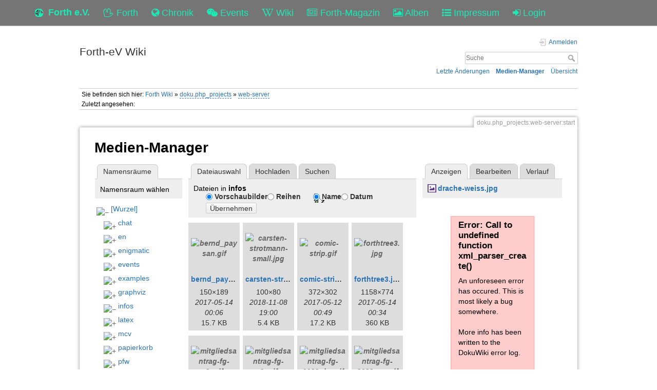

--- FILE ---
content_type: text/html; charset=utf-8
request_url: https://forth-ev.de/wiki/doku.php_projects:web-server:start?ns=infos&tab_files=files&do=media&tab_details=view&image=drache-weiss.jpg
body_size: 34645
content:
<!DOCTYPE html>
<html>
  <head>
    <title>doku.php_projects:web-server:start [Forth-eV Wiki]Error: Call to undefined function xml_parser_create()
    </title>
    <meta name="viewport" content="user-scalable=no, initial-scale=1.0, maximum-scale=1.0, width=device-width">
    <link rel="icon" href="/images/favicon.png?v=6">
    <link rel="stylesheet" type="text/css" href="/css/index.css">
    <link rel="stylesheet" type="text/css" href="/css/font-awesome.min.css"><link rel="search" type="application/opensearchdescription+xml" href="/wiki/res/lib/exe/opensearch.php" title="Forth-eV Wiki">
<link rel="start" href="/wiki/">
<link rel="contents" href="/wiki/res/doku.php/doku.php_projects:web-server:start?do=index" title="&#xDC;bersicht">
<link rel="manifest" href="/wiki/res/lib/exe/manifest.php">
<link rel="alternate" type="application/rss+xml" title="Letzte &#xC4;nderungen" href="/wiki/res/feed.php">
<link rel="alternate" type="application/rss+xml" title="Aktueller Namensraum" href="/wiki/res/feed.php?mode=list&amp;ns=doku.php_projects:web-server">
<link rel="alternate" type="text/html" title="HTML Klartext" href="/wiki/res/doku.php/doku.php_projects:web-server:start?do=export_xhtml">
<link rel="alternate" type="text/plain" title="Wiki Markup" href="/wiki/res/doku.php/doku.php_projects:web-server:start?do=export_raw">
<link rel="stylesheet" href="/wiki/res/lib/exe/css.php?t=dokuwiki&amp;tseed=b7449d890012ab5ceb435ca0b880acc2">
<link rel="shortcut icon" href="/wiki/res/lib/tpl/dokuwiki/images/favicon.ico">
<link rel="apple-touch-icon" href="/wiki/res/lib/tpl/dokuwiki/images/apple-touch-icon.png">

    <link rel="stylesheet" type="text/css" href="/css/wiki.css">
  </head>
  <body>
    <div class="wrapper">
      <div role="navigation" class="navbar navbar-fixed-top">
        <div class="container">
          <div class="navbar-header"><a href="/" title="Main Link" class="navbar-brand"><img src="/images/favicon.png" alt="Forth Gesellschaft e.V."><span class="hidden-xs">Forth e.V.</span></a>
            <ul class="navbar-nav">
              <li><a href="/forth" title="Forth"><i class="fa fa-hand-spock-o"></i> <span class="hidden-xs">Forth</span></a></li>
              <li><a href="/nachrichten" title="Chronik"><i class="fa fa-globe"></i> <span class="hidden-xs">Chronik</span></a></li>
              <li><a href="/events" title="Events"><i class="fa fa-wechat"></i> <span class="hidden-xs">Events</span></a></li>
              <li><a href="/wiki" title="Wiki"><i class="fa fa-wikipedia-w"></i> <span class="hidden-xs">Wiki</span></a></li>
              <li><a href="/wiki/vd-archiv" title="Forth-Magazin"><i class="fa fa-newspaper-o"></i> <span class="inline-sm">Magazin</span><span class="inline-md">Forth-Magazin</span><span class="inline-lg">Forth-Magazin</span></a></li>
              <li><a href="/albums" title="Alben"><i class="fa fa-picture-o"></i> <span class="hidden-xs">Alben</span></a></li>
              <li><a href="/wiki/impressum" title="Impressum"><i class="fa fa-list-ul"></i> <span class="hidden-xs">Impressum</span></a></li>
              <li><a href="/profile" title="Login"><i class="fa fa-sign-in"></i> <span class="inline-sm">&nbsp;</span><span class="inline-md">&nbsp;</span><span class="inline-lg">Login</span></a></li>
            </ul>
          </div>
        </div>
      </div>
    <div id="dokuwiki__site"><div id="dokuwiki__top" class="site dokuwiki mode_media tpl_dokuwiki  notFound   ">

        
<!-- ********** HEADER ********** -->
<header id="dokuwiki__header"><div class="pad group">

    
    <div class="headings group">
        <ul class="a11y skip">
            <li><a href="#dokuwiki__content">zum Inhalt springen</a></li>
        </ul>

        <h1 class="logo"><a href="/wiki/start" accesskey="h" title="Startseite [h]"><span>Forth-eV Wiki</span></a></h1>
            </div>

    <div class="tools group">
        <!-- USER TOOLS -->
                    <div id="dokuwiki__usertools">
                <h3 class="a11y">Benutzer-Werkzeuge</h3>
                <ul>
                    <li class="action login"><a href="/wiki/doku.php_projects:web-server:start?do=login&amp;sectok=" title="Anmelden" rel="nofollow"><span>Anmelden</span><svg xmlns="http://www.w3.org/2000/svg" width="24" height="24" viewBox="0 0 24 24"><path d="M10 17.25V14H3v-4h7V6.75L15.25 12 10 17.25M8 2h9a2 2 0 0 1 2 2v16a2 2 0 0 1-2 2H8a2 2 0 0 1-2-2v-4h2v4h9V4H8v4H6V4a2 2 0 0 1 2-2z"/></svg></a></li>                </ul>
            </div>
        
        <!-- SITE TOOLS -->
        <div id="dokuwiki__sitetools">
            <h3 class="a11y">Webseiten-Werkzeuge</h3>
            <form action="/wiki/start" method="get" role="search" class="search doku_form" id="dw__search" accept-charset="utf-8"><input type="hidden" name="do" value="search"><input type="hidden" name="id" value="doku.php_projects:web-server:start"><div class="no"><input name="q" type="text" class="edit" title="[F]" accesskey="f" placeholder="Suche" autocomplete="on" id="qsearch__in" value><button value="1" type="submit" title="Suche">Suche</button><div id="qsearch__out" class="ajax_qsearch JSpopup"></div></div></form>            <div class="mobileTools">
                <form action="/wiki" method="get" accept-charset="utf-8"><div class="no"><input type="hidden" name="id" value="doku.php_projects:web-server:start"><select name="do" class="edit quickselect" title="Werkzeuge"><option value>Werkzeuge</option><optgroup label="Seiten-Werkzeuge"><option value>Seite anzeigen</option><option value="revisions">&#xC4;ltere Versionen</option><option value="backlink">Links hierher</option></optgroup><optgroup label="Webseiten-Werkzeuge"><option value="recent">Letzte &#xC4;nderungen</option><option value="media">Medien-Manager</option><option value="index">&#xDC;bersicht</option></optgroup><optgroup label="Benutzer-Werkzeuge"><option value="login">Anmelden</option></optgroup></select><button type="submit">&gt;</button></div></form>            </div>
            <ul>
                <li class="action recent"><a href="/wiki/doku.php_projects:web-server:start?do=recent" title="Letzte &#xC4;nderungen [r]" rel="nofollow" accesskey="r">Letzte &#xC4;nderungen</a></li><li class="action media"><a href="/wiki/doku.php_projects:web-server:start?do=media&amp;ns=doku.php_projects%3Aweb-server" title="Medien-Manager" rel="nofollow">Medien-Manager</a></li><li class="action index"><a href="/wiki/doku.php_projects:web-server:start?do=index" title="&#xDC;bersicht [x]" rel="nofollow" accesskey="x">&#xDC;bersicht</a></li>            </ul>
        </div>

    </div>

    <!-- BREADCRUMBS -->
            <div class="breadcrumbs">
                            <div class="youarehere"><span class="bchead">Sie befinden sich hier: </span><span class="home"><bdi><a href="/wiki/start" class="wikilink1" title="start" data-wiki-id="start">Forth Wiki</a></bdi></span> &#xBB; <bdi><a href="/wiki/doku.php_projects:start" class="wikilink2" title="doku.php_projects:start" rel="nofollow" data-wiki-id="doku.php_projects:start">doku.php_projects</a></bdi> &#xBB; <bdi><a href="/wiki/doku.php_projects:web-server:start" class="wikilink2" title="doku.php_projects:web-server:start" rel="nofollow" data-wiki-id="doku.php_projects:web-server:start">web-server</a></bdi></div>
                                        <div class="trace"><span class="bchead">Zuletzt angesehen:</span></div>
                    </div>
    
    <hr class="a11y">
</div></header><!-- /header -->

        <div class="wrapper group">

            
            <!-- ********** CONTENT ********** -->
            <main id="dokuwiki__content"><div class="pad group">
                
                <div class="pageId"><span>doku.php_projects:web-server:start</span></div>

                <div class="page group">
                                                            <!-- wikipage start -->
                    <div id="mediamanager__page">
<h1>Medien-Manager</h1>
<div class="panel namespaces">
<h2>Namensr&#xE4;ume</h2>
<div class="panelHeader">Namensraum w&#xE4;hlen</div>
<div class="panelContent" id="media__tree">

<ul class="idx">
<li class="media level0 open"><img src="https://wiki.forth-ev.de/lib/images/minus.gif" alt="&#x2212;"><div class="li"><a href="/wiki/doku.php_projects:web-server:start?ns=&amp;tab_files=files&amp;do=media&amp;tab_details=view&amp;image=drache-weiss.jpg" class="idx_dir">[Wurzel]</a></div>
<ul class="idx">
<li class="media level1 closed"><img src="https://wiki.forth-ev.de/lib/images/plus.gif" alt="+"><div class="li"><a href="/wiki/doku.php_projects:web-server:start?ns=chat&amp;tab_files=files&amp;do=media&amp;tab_details=view&amp;image=drache-weiss.jpg" class="idx_dir">chat</a></div></li>
<li class="media level1 closed"><img src="https://wiki.forth-ev.de/lib/images/plus.gif" alt="+"><div class="li"><a href="/wiki/doku.php_projects:web-server:start?ns=en&amp;tab_files=files&amp;do=media&amp;tab_details=view&amp;image=drache-weiss.jpg" class="idx_dir">en</a></div></li>
<li class="media level1 closed"><img src="https://wiki.forth-ev.de/lib/images/plus.gif" alt="+"><div class="li"><a href="/wiki/doku.php_projects:web-server:start?ns=enigmatic&amp;tab_files=files&amp;do=media&amp;tab_details=view&amp;image=drache-weiss.jpg" class="idx_dir">enigmatic</a></div></li>
<li class="media level1 closed"><img src="https://wiki.forth-ev.de/lib/images/plus.gif" alt="+"><div class="li"><a href="/wiki/doku.php_projects:web-server:start?ns=events&amp;tab_files=files&amp;do=media&amp;tab_details=view&amp;image=drache-weiss.jpg" class="idx_dir">events</a></div></li>
<li class="media level1 closed"><img src="https://wiki.forth-ev.de/lib/images/plus.gif" alt="+"><div class="li"><a href="/wiki/doku.php_projects:web-server:start?ns=examples&amp;tab_files=files&amp;do=media&amp;tab_details=view&amp;image=drache-weiss.jpg" class="idx_dir">examples</a></div></li>
<li class="media level1 closed"><img src="https://wiki.forth-ev.de/lib/images/plus.gif" alt="+"><div class="li"><a href="/wiki/doku.php_projects:web-server:start?ns=graphviz&amp;tab_files=files&amp;do=media&amp;tab_details=view&amp;image=drache-weiss.jpg" class="idx_dir">graphviz</a></div></li>
<li class="media level1 open"><img src="https://wiki.forth-ev.de/lib/images/minus.gif" alt="&#x2212;"><div class="li"><a href="/wiki/doku.php_projects:web-server:start?ns=infos&amp;tab_files=files&amp;do=media&amp;tab_details=view&amp;image=drache-weiss.jpg" class="idx_dir">infos</a></div></li>
<li class="media level1 closed"><img src="https://wiki.forth-ev.de/lib/images/plus.gif" alt="+"><div class="li"><a href="/wiki/doku.php_projects:web-server:start?ns=latex&amp;tab_files=files&amp;do=media&amp;tab_details=view&amp;image=drache-weiss.jpg" class="idx_dir">latex</a></div></li>
<li class="media level1 closed"><img src="https://wiki.forth-ev.de/lib/images/plus.gif" alt="+"><div class="li"><a href="/wiki/doku.php_projects:web-server:start?ns=mcv&amp;tab_files=files&amp;do=media&amp;tab_details=view&amp;image=drache-weiss.jpg" class="idx_dir">mcv</a></div></li>
<li class="media level1 closed"><img src="https://wiki.forth-ev.de/lib/images/plus.gif" alt="+"><div class="li"><a href="/wiki/doku.php_projects:web-server:start?ns=papierkorb&amp;tab_files=files&amp;do=media&amp;tab_details=view&amp;image=drache-weiss.jpg" class="idx_dir">papierkorb</a></div></li>
<li class="media level1 closed"><img src="https://wiki.forth-ev.de/lib/images/plus.gif" alt="+"><div class="li"><a href="/wiki/doku.php_projects:web-server:start?ns=pfw&amp;tab_files=files&amp;do=media&amp;tab_details=view&amp;image=drache-weiss.jpg" class="idx_dir">pfw</a></div></li>
<li class="media level1 closed"><img src="https://wiki.forth-ev.de/lib/images/plus.gif" alt="+"><div class="li"><a href="/wiki/doku.php_projects:web-server:start?ns=playground&amp;tab_files=files&amp;do=media&amp;tab_details=view&amp;image=drache-weiss.jpg" class="idx_dir">playground</a></div></li>
<li class="media level1 closed"><img src="https://wiki.forth-ev.de/lib/images/plus.gif" alt="+"><div class="li"><a href="/wiki/doku.php_projects:web-server:start?ns=projects&amp;tab_files=files&amp;do=media&amp;tab_details=view&amp;image=drache-weiss.jpg" class="idx_dir">projects</a></div></li>
<li class="media level1 closed"><img src="https://wiki.forth-ev.de/lib/images/plus.gif" alt="+"><div class="li"><a href="/wiki/doku.php_projects:web-server:start?ns=texit&amp;tab_files=files&amp;do=media&amp;tab_details=view&amp;image=drache-weiss.jpg" class="idx_dir">texit</a></div></li>
<li class="media level1 closed"><img src="https://wiki.forth-ev.de/lib/images/plus.gif" alt="+"><div class="li"><a href="/wiki/doku.php_projects:web-server:start?ns=various&amp;tab_files=files&amp;do=media&amp;tab_details=view&amp;image=drache-weiss.jpg" class="idx_dir">various</a></div></li>
<li class="media level1 closed"><img src="https://wiki.forth-ev.de/lib/images/plus.gif" alt="+"><div class="li"><a href="/wiki/doku.php_projects:web-server:start?ns=vd-archiv&amp;tab_files=files&amp;do=media&amp;tab_details=view&amp;image=drache-weiss.jpg" class="idx_dir">vd-archiv</a></div></li>
<li class="media level1 closed"><img src="https://wiki.forth-ev.de/lib/images/plus.gif" alt="+"><div class="li"><a href="/wiki/doku.php_projects:web-server:start?ns=wiki&amp;tab_files=files&amp;do=media&amp;tab_details=view&amp;image=drache-weiss.jpg" class="idx_dir">wiki</a></div></li>
<li class="media level1 closed"><img src="https://wiki.forth-ev.de/lib/images/plus.gif" alt="+"><div class="li"><a href="/wiki/doku.php_projects:web-server:start?ns=words&amp;tab_files=files&amp;do=media&amp;tab_details=view&amp;image=drache-weiss.jpg" class="idx_dir">words</a></div></li>
</ul></li>
</ul>
</div>
</div>
<div class="panel filelist">
<h2 class="a11y">Dateiauswahl</h2>
<ul class="tabs">
<li><strong>Dateiauswahl</strong></li>
<li><a href="/wiki/doku.php_projects:web-server:start?tab_files=upload&amp;do=media&amp;tab_details=view&amp;image=drache-weiss.jpg&amp;ns=infos">Hochladen</a></li>
<li><a href="/wiki/doku.php_projects:web-server:start?tab_files=search&amp;do=media&amp;tab_details=view&amp;image=drache-weiss.jpg&amp;ns=infos">Suchen</a></li>
</ul>
<div class="panelHeader">
<h3>Dateien in <strong>infos</strong></h3>
<form method="get" action="/wiki/doku.php_projects:web-server:start" class="options doku_form" accept-charset="utf-8"><input type="hidden" name="sectok" value><input type="hidden" name="do" value="media"><input type="hidden" name="tab_files" value="files"><input type="hidden" name="tab_details" value="view"><input type="hidden" name="image" value="drache-weiss.jpg"><input type="hidden" name="ns" value="infos"><div class="no"><ul>
<li class="listType"><label for="listType__thumbs" class="thumbs">
<input name="list_dwmedia" type="radio" value="thumbs" id="listType__thumbs" class="thumbs" checked="checked">
<span>Vorschaubilder</span>
</label><label for="listType__rows" class="rows">
<input name="list_dwmedia" type="radio" value="rows" id="listType__rows" class="rows">
<span>Reihen</span>
</label></li>
<li class="sortBy"><label for="sortBy__name" class="name">
<input name="sort_dwmedia" type="radio" value="name" id="sortBy__name" class="name" checked="checked">
<span>Name</span>
</label><label for="sortBy__date" class="date">
<input name="sort_dwmedia" type="radio" value="date" id="sortBy__date" class="date">
<span>Datum</span>
</label></li>
<li><button value="1" type="submit">&#xDC;bernehmen</button></li>
</ul>
</div></form></div>
<div class="panelContent">
<ul class="thumbs"><li><dl title="bernd_paysan.gif"><dt><a id="l_:infos:bernd_paysan.gif" class="image thumb" href="/wiki/doku.php_projects:web-server:start?image=infos%3Abernd_paysan.gif&amp;ns=infos&amp;tab_details=view&amp;do=media&amp;tab_files=files"><img src="https://wiki.forth-ev.de/lib/exe/fetch.php/infos:bernd_paysan.gif?w=90&amp;h=90&amp;tok=91298d" alt="bernd_paysan.gif" loading="lazy" width="90" height="90"></a></dt><dd class="name"><a href="/wiki/doku.php_projects:web-server:start?image=infos%3Abernd_paysan.gif&amp;ns=infos&amp;tab_details=view&amp;do=media&amp;tab_files=files" id="h_:infos:bernd_paysan.gif">bernd_paysan.gif</a></dd><dd class="size">150&#xD7;189</dd><dd class="date">2017-05-14 00:06</dd><dd class="filesize">15.7&#xA0;KB</dd></dl></li><li><dl title="carsten-strotmann-small.jpg"><dt><a id="l_:infos:carsten-strotmann-small.jpg" class="image thumb" href="/wiki/doku.php_projects:web-server:start?image=infos%3Acarsten-strotmann-small.jpg&amp;ns=infos&amp;tab_details=view&amp;do=media&amp;tab_files=files"><img src="https://wiki.forth-ev.de/lib/exe/fetch.php/infos:carsten-strotmann-small.jpg?w=90&amp;h=90&amp;tok=d065f6" alt="carsten-strotmann-small.jpg" loading="lazy" width="90" height="90"></a></dt><dd class="name"><a href="/wiki/doku.php_projects:web-server:start?image=infos%3Acarsten-strotmann-small.jpg&amp;ns=infos&amp;tab_details=view&amp;do=media&amp;tab_files=files" id="h_:infos:carsten-strotmann-small.jpg">carsten-strotmann-small.jpg</a></dd><dd class="size">100&#xD7;80</dd><dd class="date">2018-11-08 19:00</dd><dd class="filesize">5.4&#xA0;KB</dd></dl></li><li><dl title="comic-strip.gif"><dt><a id="l_:infos:comic-strip.gif" class="image thumb" href="/wiki/doku.php_projects:web-server:start?image=infos%3Acomic-strip.gif&amp;ns=infos&amp;tab_details=view&amp;do=media&amp;tab_files=files"><img src="https://wiki.forth-ev.de/lib/exe/fetch.php/infos:comic-strip.gif?w=90&amp;h=90&amp;tok=934bfc" alt="comic-strip.gif" loading="lazy" width="90" height="90"></a></dt><dd class="name"><a href="/wiki/doku.php_projects:web-server:start?image=infos%3Acomic-strip.gif&amp;ns=infos&amp;tab_details=view&amp;do=media&amp;tab_files=files" id="h_:infos:comic-strip.gif">comic-strip.gif</a></dd><dd class="size">372&#xD7;302</dd><dd class="date">2017-05-12 00:49</dd><dd class="filesize">17.2&#xA0;KB</dd></dl></li><li><dl title="forthtree3.jpg"><dt><a id="l_:infos:forthtree3.jpg" class="image thumb" href="/wiki/doku.php_projects:web-server:start?image=infos%3Aforthtree3.jpg&amp;ns=infos&amp;tab_details=view&amp;do=media&amp;tab_files=files"><img src="https://wiki.forth-ev.de/lib/exe/fetch.php/infos:forthtree3.jpg?w=90&amp;h=90&amp;tok=a59cbd" alt="forthtree3.jpg" loading="lazy" width="90" height="90"></a></dt><dd class="name"><a href="/wiki/doku.php_projects:web-server:start?image=infos%3Aforthtree3.jpg&amp;ns=infos&amp;tab_details=view&amp;do=media&amp;tab_files=files" id="h_:infos:forthtree3.jpg">forthtree3.jpg</a></dd><dd class="size">1158&#xD7;774</dd><dd class="date">2017-05-14 00:34</dd><dd class="filesize">360&#xA0;KB</dd></dl></li><li><dl title="mitgliedsantrag-fg-2.pdf"><dt><a id="l_:infos:mitgliedsantrag-fg-2.pdf" class="image thumb" href="/wiki/doku.php_projects:web-server:start?image=infos%3Amitgliedsantrag-fg-2.pdf&amp;ns=infos&amp;tab_details=view&amp;do=media&amp;tab_files=files"><img src="https://wiki.forth-ev.de/lib/images/fileicons/svg/pdf.svg" alt="mitgliedsantrag-fg-2.pdf" loading="lazy" width="90" height="90"></a></dt><dd class="name"><a href="/wiki/doku.php_projects:web-server:start?image=infos%3Amitgliedsantrag-fg-2.pdf&amp;ns=infos&amp;tab_details=view&amp;do=media&amp;tab_files=files" id="h_:infos:mitgliedsantrag-fg-2.pdf">mitgliedsantrag-fg-2.pdf</a></dd><dd class="size">&#xA0;</dd><dd class="date">2017-05-11 23:48</dd><dd class="filesize">62.2&#xA0;KB</dd></dl></li><li><dl title="mitgliedsantrag-fg-3.pdf"><dt><a id="l_:infos:mitgliedsantrag-fg-3.pdf" class="image thumb" href="/wiki/doku.php_projects:web-server:start?image=infos%3Amitgliedsantrag-fg-3.pdf&amp;ns=infos&amp;tab_details=view&amp;do=media&amp;tab_files=files"><img src="https://wiki.forth-ev.de/lib/images/fileicons/svg/pdf.svg" alt="mitgliedsantrag-fg-3.pdf" loading="lazy" width="90" height="90"></a></dt><dd class="name"><a href="/wiki/doku.php_projects:web-server:start?image=infos%3Amitgliedsantrag-fg-3.pdf&amp;ns=infos&amp;tab_details=view&amp;do=media&amp;tab_files=files" id="h_:infos:mitgliedsantrag-fg-3.pdf">mitgliedsantrag-fg-3.pdf</a></dd><dd class="size">&#xA0;</dd><dd class="date">2019-01-08 12:11</dd><dd class="filesize">150.4&#xA0;KB</dd></dl></li><li><dl title="mitgliedsantrag-fg-2022-de.pdf"><dt><a id="l_:infos:mitgliedsantrag-fg-2022-de.pdf" class="image thumb" href="/wiki/doku.php_projects:web-server:start?image=infos%3Amitgliedsantrag-fg-2022-de.pdf&amp;ns=infos&amp;tab_details=view&amp;do=media&amp;tab_files=files"><img src="https://wiki.forth-ev.de/lib/images/fileicons/svg/pdf.svg" alt="mitgliedsantrag-fg-2022-de.pdf" loading="lazy" width="90" height="90"></a></dt><dd class="name"><a href="/wiki/doku.php_projects:web-server:start?image=infos%3Amitgliedsantrag-fg-2022-de.pdf&amp;ns=infos&amp;tab_details=view&amp;do=media&amp;tab_files=files" id="h_:infos:mitgliedsantrag-fg-2022-de.pdf">mitgliedsantrag-fg-2022-de.pdf</a></dd><dd class="size">&#xA0;</dd><dd class="date">2022-09-29 17:05</dd><dd class="filesize">88.8&#xA0;KB</dd></dl></li><li><dl title="mitgliedsantrag-fg-2022-en.pdf"><dt><a id="l_:infos:mitgliedsantrag-fg-2022-en.pdf" class="image thumb" href="/wiki/doku.php_projects:web-server:start?image=infos%3Amitgliedsantrag-fg-2022-en.pdf&amp;ns=infos&amp;tab_details=view&amp;do=media&amp;tab_files=files"><img src="https://wiki.forth-ev.de/lib/images/fileicons/svg/pdf.svg" alt="mitgliedsantrag-fg-2022-en.pdf" loading="lazy" width="90" height="90"></a></dt><dd class="name"><a href="/wiki/doku.php_projects:web-server:start?image=infos%3Amitgliedsantrag-fg-2022-en.pdf&amp;ns=infos&amp;tab_details=view&amp;do=media&amp;tab_files=files" id="h_:infos:mitgliedsantrag-fg-2022-en.pdf">mitgliedsantrag-fg-2022-en.pdf</a></dd><dd class="size">&#xA0;</dd><dd class="date">2022-09-29 17:06</dd><dd class="filesize">72.3&#xA0;KB</dd></dl></li><li><dl title="mitgliedsantrag-fg-2026-de.pdf"><dt><a id="l_:infos:mitgliedsantrag-fg-2026-de.pdf" class="image thumb" href="/wiki/doku.php_projects:web-server:start?image=infos%3Amitgliedsantrag-fg-2026-de.pdf&amp;ns=infos&amp;tab_details=view&amp;do=media&amp;tab_files=files"><img src="https://wiki.forth-ev.de/lib/images/fileicons/svg/pdf.svg" alt="mitgliedsantrag-fg-2026-de.pdf" loading="lazy" width="90" height="90"></a></dt><dd class="name"><a href="/wiki/doku.php_projects:web-server:start?image=infos%3Amitgliedsantrag-fg-2026-de.pdf&amp;ns=infos&amp;tab_details=view&amp;do=media&amp;tab_files=files" id="h_:infos:mitgliedsantrag-fg-2026-de.pdf">mitgliedsantrag-fg-2026-de.pdf</a></dd><dd class="size">&#xA0;</dd><dd class="date">2025-12-17 22:08</dd><dd class="filesize">87.1&#xA0;KB</dd></dl></li><li><dl title="mitgliedsantrag-fg-2026-en.pdf"><dt><a id="l_:infos:mitgliedsantrag-fg-2026-en.pdf" class="image thumb" href="/wiki/doku.php_projects:web-server:start?image=infos%3Amitgliedsantrag-fg-2026-en.pdf&amp;ns=infos&amp;tab_details=view&amp;do=media&amp;tab_files=files"><img src="https://wiki.forth-ev.de/lib/images/fileicons/svg/pdf.svg" alt="mitgliedsantrag-fg-2026-en.pdf" loading="lazy" width="90" height="90"></a></dt><dd class="name"><a href="/wiki/doku.php_projects:web-server:start?image=infos%3Amitgliedsantrag-fg-2026-en.pdf&amp;ns=infos&amp;tab_details=view&amp;do=media&amp;tab_files=files" id="h_:infos:mitgliedsantrag-fg-2026-en.pdf">mitgliedsantrag-fg-2026-en.pdf</a></dd><dd class="size">&#xA0;</dd><dd class="date">2025-12-17 22:10</dd><dd class="filesize">93.6&#xA0;KB</dd></dl></li><li><dl title="plastic-swap.gif"><dt><a id="l_:infos:plastic-swap.gif" class="image thumb" href="/wiki/doku.php_projects:web-server:start?image=infos%3Aplastic-swap.gif&amp;ns=infos&amp;tab_details=view&amp;do=media&amp;tab_files=files"><img src="https://wiki.forth-ev.de/lib/exe/fetch.php/infos:plastic-swap.gif?w=90&amp;h=90&amp;tok=764d67" alt="plastic-swap.gif" loading="lazy" width="90" height="90"></a></dt><dd class="name"><a href="/wiki/doku.php_projects:web-server:start?image=infos%3Aplastic-swap.gif&amp;ns=infos&amp;tab_details=view&amp;do=media&amp;tab_files=files" id="h_:infos:plastic-swap.gif">plastic-swap.gif</a></dd><dd class="size">201&#xD7;211</dd><dd class="date">2017-05-12 00:49</dd><dd class="filesize">41.8&#xA0;KB</dd></dl></li><li><dl title="rieger.gif"><dt><a id="l_:infos:rieger.gif" class="image thumb" href="/wiki/doku.php_projects:web-server:start?image=infos%3Arieger.gif&amp;ns=infos&amp;tab_details=view&amp;do=media&amp;tab_files=files"><img src="https://wiki.forth-ev.de/lib/exe/fetch.php/infos:rieger.gif?w=90&amp;h=90&amp;tok=d2bdad" alt="rieger.gif" loading="lazy" width="90" height="90"></a></dt><dd class="name"><a href="/wiki/doku.php_projects:web-server:start?image=infos%3Arieger.gif&amp;ns=infos&amp;tab_details=view&amp;do=media&amp;tab_files=files" id="h_:infos:rieger.gif">rieger.gif</a></dd><dd class="size">150&#xD7;197</dd><dd class="date">2017-05-14 00:06</dd><dd class="filesize">19.6&#xA0;KB</dd></dl></li><li><dl title="rot-strip.gif"><dt><a id="l_:infos:rot-strip.gif" class="image thumb" href="/wiki/doku.php_projects:web-server:start?image=infos%3Arot-strip.gif&amp;ns=infos&amp;tab_details=view&amp;do=media&amp;tab_files=files"><img src="https://wiki.forth-ev.de/lib/exe/fetch.php/infos:rot-strip.gif?w=90&amp;h=90&amp;tok=fd2ace" alt="rot-strip.gif" loading="lazy" width="90" height="90"></a></dt><dd class="name"><a href="/wiki/doku.php_projects:web-server:start?image=infos%3Arot-strip.gif&amp;ns=infos&amp;tab_details=view&amp;do=media&amp;tab_files=files" id="h_:infos:rot-strip.gif">rot-strip.gif</a></dd><dd class="size">354&#xD7;257</dd><dd class="date">2017-05-12 00:49</dd><dd class="filesize">3.9&#xA0;KB</dd></dl></li><li><dl title="satzung5.pdf"><dt><a id="l_:infos:satzung5.pdf" class="image thumb" href="/wiki/doku.php_projects:web-server:start?image=infos%3Asatzung5.pdf&amp;ns=infos&amp;tab_details=view&amp;do=media&amp;tab_files=files"><img src="https://wiki.forth-ev.de/lib/images/fileicons/svg/pdf.svg" alt="satzung5.pdf" loading="lazy" width="90" height="90"></a></dt><dd class="name"><a href="/wiki/doku.php_projects:web-server:start?image=infos%3Asatzung5.pdf&amp;ns=infos&amp;tab_details=view&amp;do=media&amp;tab_files=files" id="h_:infos:satzung5.pdf">satzung5.pdf</a></dd><dd class="size">&#xA0;</dd><dd class="date">2017-05-11 20:53</dd><dd class="filesize">25.9&#xA0;KB</dd></dl></li><li><dl title="swap-bronze.gif"><dt><a id="l_:infos:swap-bronze.gif" class="image thumb" href="/wiki/doku.php_projects:web-server:start?image=infos%3Aswap-bronze.gif&amp;ns=infos&amp;tab_details=view&amp;do=media&amp;tab_files=files"><img src="https://wiki.forth-ev.de/lib/exe/fetch.php/infos:swap-bronze.gif?w=90&amp;h=90&amp;tok=25e404" alt="swap-bronze.gif" loading="lazy" width="90" height="90"></a></dt><dd class="name"><a href="/wiki/doku.php_projects:web-server:start?image=infos%3Aswap-bronze.gif&amp;ns=infos&amp;tab_details=view&amp;do=media&amp;tab_files=files" id="h_:infos:swap-bronze.gif">swap-bronze.gif</a></dd><dd class="size">226&#xD7;202</dd><dd class="date">2017-05-12 00:49</dd><dd class="filesize">38.3&#xA0;KB</dd></dl></li><li><dl title="swap-mug.gif"><dt><a id="l_:infos:swap-mug.gif" class="image thumb" href="/wiki/doku.php_projects:web-server:start?image=infos%3Aswap-mug.gif&amp;ns=infos&amp;tab_details=view&amp;do=media&amp;tab_files=files"><img src="https://wiki.forth-ev.de/lib/exe/fetch.php/infos:swap-mug.gif?w=90&amp;h=90&amp;tok=5b47a8" alt="swap-mug.gif" loading="lazy" width="90" height="90"></a></dt><dd class="name"><a href="/wiki/doku.php_projects:web-server:start?image=infos%3Aswap-mug.gif&amp;ns=infos&amp;tab_details=view&amp;do=media&amp;tab_files=files" id="h_:infos:swap-mug.gif">swap-mug.gif</a></dd><dd class="size">120&#xD7;147</dd><dd class="date">2017-05-12 00:49</dd><dd class="filesize">1&#xA0;KB</dd></dl></li><li><dl title="swap-portrait.gif"><dt><a id="l_:infos:swap-portrait.gif" class="image thumb" href="/wiki/doku.php_projects:web-server:start?image=infos%3Aswap-portrait.gif&amp;ns=infos&amp;tab_details=view&amp;do=media&amp;tab_files=files"><img src="https://wiki.forth-ev.de/lib/exe/fetch.php/infos:swap-portrait.gif?w=90&amp;h=90&amp;tok=3be674" alt="swap-portrait.gif" loading="lazy" width="90" height="90"></a></dt><dd class="name"><a href="/wiki/doku.php_projects:web-server:start?image=infos%3Aswap-portrait.gif&amp;ns=infos&amp;tab_details=view&amp;do=media&amp;tab_files=files" id="h_:infos:swap-portrait.gif">swap-portrait.gif</a></dd><dd class="size">241&#xD7;161</dd><dd class="date">2017-05-12 00:49</dd><dd class="filesize">1.7&#xA0;KB</dd></dl></li><li><dl title="swap-shirt.gif"><dt><a id="l_:infos:swap-shirt.gif" class="image thumb" href="/wiki/doku.php_projects:web-server:start?image=infos%3Aswap-shirt.gif&amp;ns=infos&amp;tab_details=view&amp;do=media&amp;tab_files=files"><img src="https://wiki.forth-ev.de/lib/exe/fetch.php/infos:swap-shirt.gif?w=90&amp;h=90&amp;tok=ff1678" alt="swap-shirt.gif" loading="lazy" width="90" height="90"></a></dt><dd class="name"><a href="/wiki/doku.php_projects:web-server:start?image=infos%3Aswap-shirt.gif&amp;ns=infos&amp;tab_details=view&amp;do=media&amp;tab_files=files" id="h_:infos:swap-shirt.gif">swap-shirt.gif</a></dd><dd class="size">181&#xD7;212</dd><dd class="date">2017-05-12 00:49</dd><dd class="filesize">1.8&#xA0;KB</dd></dl></li><li><dl title="swap-shirt_mug.jpg"><dt><a id="l_:infos:swap-shirt_mug.jpg" class="image thumb" href="/wiki/doku.php_projects:web-server:start?image=infos%3Aswap-shirt_mug.jpg&amp;ns=infos&amp;tab_details=view&amp;do=media&amp;tab_files=files"><img src="https://wiki.forth-ev.de/lib/exe/fetch.php/infos:swap-shirt_mug.jpg?w=90&amp;h=90&amp;tok=62a6db" alt="swap-shirt_mug.jpg" loading="lazy" width="90" height="90"></a></dt><dd class="name"><a href="/wiki/doku.php_projects:web-server:start?image=infos%3Aswap-shirt_mug.jpg&amp;ns=infos&amp;tab_details=view&amp;do=media&amp;tab_files=files" id="h_:infos:swap-shirt_mug.jpg">swap-shirt_mug.jpg</a></dd><dd class="size">370&#xD7;212</dd><dd class="date">2017-05-12 01:06</dd><dd class="filesize">27.1&#xA0;KB</dd></dl></li><li><dl title="ulrichhoffmann-2009-01-150x225.jpg"><dt><a id="l_:infos:ulrichhoffmann-2009-01-150x225.jpg" class="image thumb" href="/wiki/doku.php_projects:web-server:start?image=infos%3Aulrichhoffmann-2009-01-150x225.jpg&amp;ns=infos&amp;tab_details=view&amp;do=media&amp;tab_files=files"><img src="https://wiki.forth-ev.de/lib/exe/fetch.php/infos:ulrichhoffmann-2009-01-150x225.jpg?w=90&amp;h=90&amp;tok=b0c2a7" alt="ulrichhoffmann-2009-01-150x225.jpg" loading="lazy" width="90" height="90"></a></dt><dd class="name"><a href="/wiki/doku.php_projects:web-server:start?image=infos%3Aulrichhoffmann-2009-01-150x225.jpg&amp;ns=infos&amp;tab_details=view&amp;do=media&amp;tab_files=files" id="h_:infos:ulrichhoffmann-2009-01-150x225.jpg">ulrichhoffmann-2009-01-150x225.jpg</a></dd><dd class="size">150&#xD7;225</dd><dd class="date">2017-05-14 00:06</dd><dd class="filesize">15.4&#xA0;KB</dd></dl></li></ul>
</div>
</div>
<div class="panel file">
<h2 class="a11y">Datei</h2>
<ul class="tabs">
<li><strong>Anzeigen</strong></li>
<li><a href="/wiki/doku.php_projects:web-server:start?tab_details=edit&amp;do=media&amp;tab_files=files&amp;image=drache-weiss.jpg&amp;ns=infos">Bearbeiten</a></li>
<li><a href="/wiki/doku.php_projects:web-server:start?tab_details=history&amp;do=media&amp;tab_files=files&amp;image=drache-weiss.jpg&amp;ns=infos">Verlauf</a></li>
</ul>
<div class="panelHeader"><h3><strong><a href="/wiki/res/lib/exe/fetch.php/drache-weiss.jpg" class="select mediafile mf_jpg" title="Originaldatei &#xF6;ffnen">drache-weiss.jpg</a></strong></h3></div>
<div class="panelContent">
<div class="image"><a href="/wiki/res/lib/exe/fetch.php/drache-weiss.jpg?t=1495409995&amp;w=333&amp;h=500&amp;tok=7c8ac7" target="_blank" title="Originaldatei &#xF6;ffnen"><img src="https://wiki.forth-ev.de/lib/exe/fetch.php/drache-weiss.jpg?t=1495409995&amp;w=333&amp;h=500&amp;tok=7c8ac7" alt style="max-width: 333px;"></a></div><ul class="actions"></ul>

<title>Error: Call to undefined function xml_parser_create()</title>

    <div style="width:60%; margin: auto; background-color: #fcc;
                border: 1px solid #faa; padding: 0.5em 1em;">
        <h1 style="font-size: 120%">Error: Call to undefined function xml_parser_create()</h1>
        <p>An unforeseen error has occured. This is most likely a bug somewhere.</p>
        <p>More info has been written to the DokuWiki error log.</p>
    </div>

</div></div></div></div></div></main></div></div></div>
    </div>
    <footer>
      <div class="container-fluid">
        <div class="row">
          <div class="col-md-4 hidden-sm hidden-xs">powered by  <a href="https://github.com/GeraldWodni/kern.js" target="_blank">kern.js</a></div>
          <div class="col-md-4 col-sm-6 col-xs-10">
            <ul class="navbar-nav">
              <li><a href="/wiki/datenschutzerklaerung" title="Datenschutzerklärung"><span>Datenschutzerklärung</span></a></li>
              <li><a href="/kontakt" title="Kontakt"><span>Kontakt</span></a></li>
              <li><a href="/help" title="Hilfe"><span>Hilfe</span></a></li>
            </ul>
          </div>
          <div class="col-md-4 col-sm-6 col-xs-2 text-right">
            <!--a(href="http://wodni.at") --><span class="debug-size">©</span><span class="hidden-xs">copyright </span>2026<span class="hidden-xs"> Forth-Gesellschaft e.V.</span>
          </div>
        </div>
      </div>
      <div id="bootstrapSize">
        <div class="visible-xs"></div>
        <div class="visible-sm"></div>
        <div class="visible-md"></div>
        <div class="visible-lg"></div>
      </div>
    </footer>
    <script type="text/javascript" src="/js/jquery.min.js"></script>
    <script type="text/javascript" src="/js/site.js"></script>
    <script type="text/javascript" src="/js/bootstrap.min.js"></script><script>(function(H){H.className=H.className.replace(/\bno-js\b/,'js')})(document.documentElement)</script><script>/*<![CDATA[*/var NS='doku.php_projects:web-server';var JSINFO = {"plugins":{"dropfiles":{"insertFileLink":0}},"tmplft_template":"dokuwiki","tmplftacl":1,"tmplft_aclgen":1,"tmplft_sitetools":"","tmplft_pagetools":"","tmplft_ptools_xcl":"NONE","tmplft_mobile":"","tmplft_actions":"","tmplft_profile":"","tmplft_search":"","move_renameokay":false,"move_allowrename":false,"id":"doku.php_projects:web-server:start","namespace":"doku.php_projects:web-server","ACT":"media","useHeadingNavigation":1,"useHeadingContent":1};
/*!]]>*/</script><script src="/wiki/res/lib/exe/jquery.php?tseed=f0349b609f9b91a485af8fd8ecd4aea4" defer="defer">/*<![CDATA[*/
/*!]]>*/</script><script src="/wiki/res/lib/exe/js.php?t=dokuwiki&amp;tseed=b7449d890012ab5ceb435ca0b880acc2" defer="defer">/*<![CDATA[*/
/*!]]>*/</script>
  </body>
</html>

--- FILE ---
content_type: text/css; charset=utf-8
request_url: https://forth-ev.de/css/wiki.css
body_size: 182
content:
#dokuwiki__site #dokuwiki__usertools {
  position: relative;
  top: -0.5em;
  right: 0;
}
.a11y {
  position: absolute !important;
  left: -99999em !important;
  top: auto !important;
  width: 1px !important;
  height: 1px !important;
  overflow: hidden !important;
}
